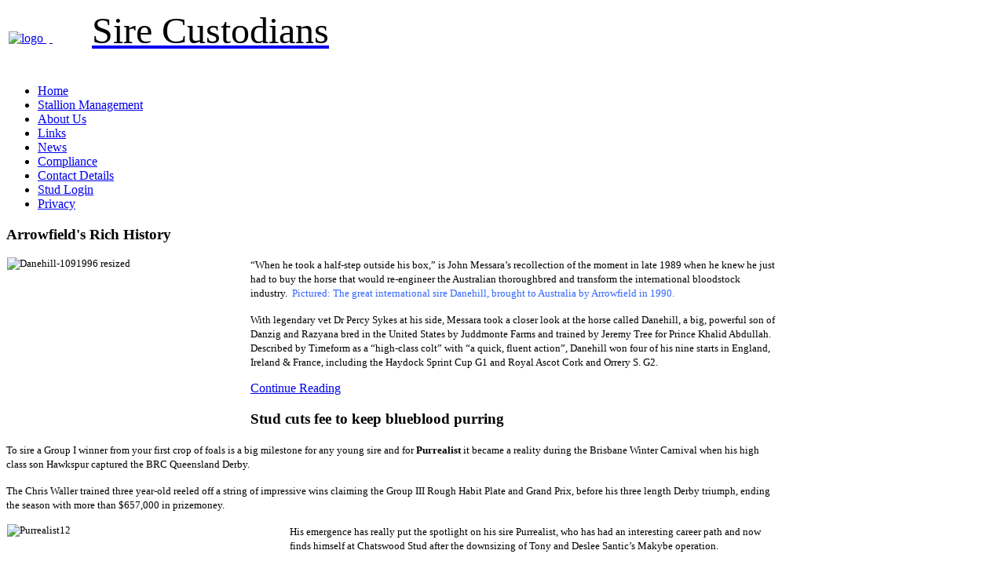

--- FILE ---
content_type: text/html; charset=utf-8
request_url: https://sirecustodians.com/news.html?start=170
body_size: 6707
content:
<!DOCTYPE HTML>
<html lang="en-gb" dir="ltr">
<link href='http://fonts.googleapis.com/css?family=Lato:400,700' rel='stylesheet' type='text/css'>
<link href='http://fonts.googleapis.com/css?family=Droid+Sans' rel='stylesheet' type='text/css'>
<link href='http://fonts.googleapis.com/css?family=Yanone+Kaffeesatz:400,300,200' rel='stylesheet' type='text/css'>
<link href='http://fonts.googleapis.com/css?family=Dancing+Script:400,700' rel='stylesheet' type='text/css'>
<link href='http://fonts.googleapis.com/css?family=Oxygen' rel='stylesheet' type='text/css'>
<link href='http://fonts.googleapis.com/css?family=Cuprum:400,400italic,700' rel='stylesheet' type='text/css'>
<link href='http://fonts.googleapis.com/css?family=Montserrat:400,700' rel='stylesheet' type='text/css'>
<link href='http://fonts.googleapis.com/css?family=Open+Sans:400italic,400,600' rel='stylesheet' type='text/css'>
<head>
<meta charset="utf-8" />
<meta http-equiv="X-UA-Compatible" content="IE=edge,chrome=1">
<meta name="viewport" content="width=device-width, initial-scale=1">
<base href="https://sirecustodians.com/news.html" />
	<meta name="generator" content="Joomla! - Open Source Content Management" />
	<title>News</title>
	<link href="/news.feed?type=rss" rel="alternate" type="application/rss+xml" title="RSS 2.0" />
	<link href="/news.feed?type=atom" rel="alternate" type="application/atom+xml" title="Atom 1.0" />
	<link href="/templates/gemini25/favicon.ico" rel="shortcut icon" type="image/vnd.microsoft.icon" />
	<link href="/components/com_roksprocket/layouts/mosaic/themes/default/mosaic.css" rel="stylesheet" type="text/css" />
	<script type="application/json" class="joomla-script-options new">{"csrf.token":"60a2fe4128991ce8d5f0fb25f9b835df","system.paths":{"root":"","base":""}}</script>
	<script src="/templates/gemini25/warp/libraries/jquery/jquery.js" type="text/javascript"></script>
	<script src="/media/system/js/mootools-core.js?397a2ab2a8259e8a347968dacf423237" type="text/javascript"></script>
	<script src="/media/system/js/core.js?397a2ab2a8259e8a347968dacf423237" type="text/javascript"></script>
	<script src="/media/system/js/mootools-more.js?397a2ab2a8259e8a347968dacf423237" type="text/javascript"></script>
	<script src="/components/com_roksprocket/assets/js/mootools-mobile.js" type="text/javascript"></script>
	<script src="/components/com_roksprocket/assets/js/rokmediaqueries.js" type="text/javascript"></script>
	<script src="/components/com_roksprocket/assets/js/roksprocket.js" type="text/javascript"></script>
	<script src="/components/com_roksprocket/assets/js/moofx.js" type="text/javascript"></script>
	<script src="/components/com_roksprocket/assets/js/roksprocket.request.js" type="text/javascript"></script>
	<script src="/components/com_roksprocket/layouts/mosaic/themes/default/mosaic.js" type="text/javascript"></script>
	<script type="text/javascript">
if (typeof RokSprocket == 'undefined') RokSprocket = {};
Object.merge(RokSprocket, {
	SiteURL: 'https://sirecustodians.com/',
	CurrentURL: 'https://sirecustodians.com/',
	AjaxURL: 'https://sirecustodians.com/index.php?option=com_roksprocket&amp;task=ajax&amp;format=raw&amp;ItemId=496'
});
window.addEvent('domready', function(){
		RokSprocket.instances.mosaic = new RokSprocket.Mosaic();
});
window.addEvent('domready', function(){
	RokSprocket.instances.mosaic.attach(96, '{"pages":1,"animations":["fade","scale","rotate"],"displayed":[71,72,73]}');
});
window.addEvent('load', function(){
   RokSprocket.instances.mosaic.mosaic['id-96'].reload();
});

	</script>

<link rel="apple-touch-icon-precomposed" href="/templates/gemini25/apple_touch_icon.png" />
<link rel="stylesheet" href="/templates/gemini25/css/base.css" />
<link rel="stylesheet" href="/templates/gemini25/css/layout.css" />
<link rel="stylesheet" href="/templates/gemini25/css/menus.css" />
<style>.wrapper { max-width: 980px; }
#maininner { width: 100%; }
#menu .dropdown { width: 250px; }
#menu .columns2 { width: 500px; }
#menu .columns3 { width: 750px; }
#menu .columns4 { width: 1000px; }</style>
<link rel="stylesheet" href="/templates/gemini25/css/modules.css" />
<link rel="stylesheet" href="/templates/gemini25/css/tools.css" />
<link rel="stylesheet" href="/templates/gemini25/css/system.css" />
<link rel="stylesheet" href="/templates/gemini25/css/extensions.css" />
<link rel="stylesheet" href="/templates/gemini25/css/custom.css" />
<link rel="stylesheet" href="/templates/gemini25/css/typo.css" />
<link rel="stylesheet" href="/templates/gemini25/css/font1/opensans.css" />
<link rel="stylesheet" href="/templates/gemini25/css/font2/opensans.css" />
<link rel="stylesheet" href="/templates/gemini25/css/font3/opensans.css" />
<link rel="stylesheet" href="/templates/gemini25/css/style.css" />
<link rel="stylesheet" href="/templates/gemini25/css/responsive.css" />
<link rel="stylesheet" href="/templates/gemini25/css/print.css" />
<link rel="stylesheet" href="/templates/gemini25/fonts/opensans.css" />
<script src="/templates/gemini25/warp/js/warp.js"></script>
<script src="/templates/gemini25/warp/js/responsive.js"></script>
<script src="/templates/gemini25/warp/js/accordionmenu.js"></script>
<script src="/templates/gemini25/warp/js/dropdownmenu.js"></script>
<script src="/templates/gemini25/js/template.js"></script>
<script type="text/javascript">var _gaq = _gaq || [];
          _gaq.push(['_setAccount', 'UA-133861785-2']);
          _gaq.push(['_trackPageview']);

          (function() {
            var ga = document.createElement('script'); ga.type = 'text/javascript'; ga.async = true;
            ga.src = ('https:' == document.location.protocol ? 'https://ssl' : 'http://www') + '.google-analytics.com/ga.js';
            var s = document.getElementsByTagName('script')[0]; s.parentNode.insertBefore(ga, s);
          })();

          </script></head>

<body id="page" class="page  isblog " data-config='{"twitter":0,"plusone":0,"facebook":0}'>

		
	<div id="tool-header" class="clearfix">
		
		<div class="wrapper clearfix">

		<header id="header">
		

						
	</div>
	</div>
	    
		<div id="top-logo" class="clearfix">
		
		<div class="wrapper clearfix">

				
			<div id="headerbar" class="clearfix">
			
					
				<a id="logo" href="https://sirecustodians.com">
<table>
<tbody>
<tr>
<td><img style="background-color: transparent; outline: none; box-shadow: none;" src="/images/logo.png" alt="logo" width="51" height="76" />&nbsp;</td>
<td style="width: 50px;">&nbsp;</td>
<td style="text-align: center;"><span style="color: #000000; font-size: 36pt;"><span style="font-family: 'times new roman', times;">Sire Custodians</span></span><br /><em><strong><span style="font-family: 'times new roman', times; color: #000000; font-size: 14pt;"><br /></span></strong></em></td>
</tr>
</tbody>
</table></a>
								
								
			</div>
						
			</div>
			</div>
			
			<div id="top-banner" class="clearfix">
		
		<div class="wrapper clearfix">

			
			
		
						
						<div id="menubar" class="clearfix">
				
								<nav id="menu"><ul class="menu menu-dropdown">
<li class="level1 item435"><a href="/" class="level1"><span>Home</span></a></li><li class="level1 item494"><a href="/stallion-management.html" class="level1"><span>Stallion Management</span></a></li><li class="level1 item499"><a href="/about-us.html" class="level1"><span>About Us</span></a></li><li class="level1 item493"><a href="/links.html" class="level1"><span>Links</span></a></li><li class="level1 item496 active current"><a href="/news.html" class="level1 active current"><span>News</span></a></li><li class="level1 item500"><a href="/compliance.html" class="level1"><span>Compliance</span></a></li><li class="level1 item495"><a href="/contact-details.html" class="level1"><span>Contact Details</span></a></li><li class="level1 item497"><a href="https://stallions.sirecustodians.com" class="level1"><span>Stud Login</span></a></li><li class="level1 item506"><a href="/privacy.html" class="level1"><span>Privacy</span></a></li></ul></nav>
				
								
			</div>
						
			</div>
			</div>
			
			<div id="top-slider" class="clearfix">
		
		<div class="wrapper clearfix">
		
		</header>
		
				
		</div>
		</div>
		
		<div id="top-portfolio" class="clearfix">
		
		<div class="wrapper clearfix">
		
				
		</div>
		</div>
		
		<div id="top-seperator" class="clearfix">
		
		<div class="wrapper clearfix">
		
		<div id="seperator" class="seps clearfix"></div>
		
		</div>
		</div>
		
		<div id="top-rounded" class="clearfix">
		
		<div class="wrapper clearfix">
		
		<div id="rounded" class="rounded clearfix"></div>
		
		</div>
		</div>
		
		<div id="top-tops" class="clearfix">
		
		<div class="wrapper clearfix">

				
		
				
		</div>
		</div>
		
		<div id="top-main" class="clearfix">
		
		<div class="wrapper clearfix">
		
				<div id="main" class="grid-block">

			<div id="maininner" class="grid-box">

				
								<section id="content" class="grid-block"><div id="system-message-container">
	</div>


<div id="system">

	
	<div class="items items-col-2 grid-block"><div class="grid-box width100 leading">
<article class="item" data-permalink="http://sirecustodians.com/news/79-news/104-arrowfield-s-rich-history.html">

	
		<header>

			
			
		<h1 class="title">
							Arrowfield's Rich History					</h1>
	
		
	</header>
		
	
	<div class="content clearfix">

		
					<p><span style="font-size: 10pt;"><img style="margin-left: 1px; margin-right: 10px; margin-bottom: 1px; float: left;" src="/images/News/Danehill-1091996_resized.jpg" alt="Danehill-1091996 resized" width="300" height="228" />“When he took a half-step outside his box,” is John Messara’s recollection of the moment in late 1989 when he knew he just had to buy the horse that would re-engineer the Australian thoroughbred and transform the international bloodstock industry. &nbsp;<span style="color: #3366ff;">Pictured: The great international sire Danehill, brought to Australia by Arrowfield in 1990.</span><span style="color: #3366ff;"></span></span></p>
<p><span style="font-size: 10pt;">With legendary vet Dr Percy Sykes at his side, Messara took a closer look at the horse called Danehill, a big, powerful son of Danzig and Razyana bred in the United States by Juddmonte Farms and trained by Jeremy Tree for Prince Khalid Abdullah. Described by Timeform as a “high-class colt” with “a quick, fluent action”, Danehill won four of his nine starts in England, Ireland &amp; France, including the Haydock Sprint Cup G1 and Royal Ascot Cork and Orrery S. G2.</span></p>
				
	</div>

		<p class="links">
	
		
		<a href="/news/79-news/104-arrowfield-s-rich-history.html" title="Arrowfield's Rich History">
			Continue Reading		</a>
		
	</p>
	
	
		
</article></div><div class="grid-box width50">
<article class="item" data-permalink="http://sirecustodians.com/news/79-news/79-stud-cuts-fee-to-keep-blueblood-purring.html">

	
		<header>

			
			
		<h1 class="title">
							Stud cuts fee to keep blueblood purring					</h1>
	
		
	</header>
		
	
	<div class="content clearfix">

		
					<p><span style="font-size: 10pt;">To sire a Group I winner from your first crop of foals is a big milestone for any young sire and for <strong>Purrealist</strong> it became a reality during the Brisbane Winter Carnival when his high class son Hawkspur captured the BRC Queensland Derby.</span></p>
<p><span style="font-size: 10pt;">The Chris Waller trained three year-old reeled off a string of impressive wins claiming the Group III Rough Habit Plate and Grand Prix, before his three length Derby triumph, ending the season with more than $657,000 in prizemoney.</span></p>
<p><span style="font-size: 10pt;"><img style="margin-left: 1px; margin-right: 10px; margin-bottom: 2px; float: left;" src="/images/General/Purrealist12.jpg" alt="Purrealist12" width="350" height="233" />His emergence has really put the spotlight on his sire Purrealist, who has had an interesting career path and now finds himself at Chatswood Stud after the downsizing of Tony and Deslee Santic’s Makybe operation.</span></p>
<p><span style="font-size: 10pt;">Bought for Makybe and partners from the 2006 Inglis Australian Easter Yearling Sale by respected bloodstock agent John Foote for $700,000, Purrealist is a blue-blood being a half-brother by Tale of the Cat (USA) to champion miler Racing to Win.</span></p>
				
	</div>

		<p class="links">
	
		
		<a href="/news/79-news/79-stud-cuts-fee-to-keep-blueblood-purring.html" title="Stud cuts fee to keep blueblood purring">
			Continue Reading		</a>
		
	</p>
	
	
		
</article>
<article class="item" data-permalink="http://sirecustodians.com/news/79-news/77-timing-is-everything.html">

	
		<header>

			
			
		<h1 class="title">
							Timing is Everything					</h1>
	
		
	</header>
		
	
	<div class="content clearfix">

		
					<p><span style="font-size: 10pt;">A lot can happen in the space of two years in the world of thoroughbred breeding and for this promising young stallion, events that have unfolded since spring 2011 have now positioned him as one of the most exciting stallions in the country.</span></p>
<p><br /><span style="font-size: 10pt;"><img style="margin-right: 6px; margin-bottom: 1px; margin-left: 1px; float: left;" src="/images/News/RFE-300x293.jpg" alt="RFE-300x293" /><strong>Reward for Effor</strong>t retired to Chatswood Stud two years ago and as a Group I winning juvenile by a very good sire in Exceed and Excel, he had no trouble attracting support at a fee of $11,000 and covered 150 mares.</span><br /><span style="font-size: 10pt;">The best Victorian juvenile of his generation, Reward for Effort won two of his first three starts for Peter Moody, taking the Listed MRC Blue Diamond Preview on debut, then finishing second to Real Saga in the Group III MRC Blue Diamond Prelude.</span></p>
<p><span style="font-size: 10pt;">He turned the tables on that colt to win the Group I MRC Blue Diamond Stakes by more than a length before failing on a treacherous heavy track in the Golden Slipper won by Phelan Ready.</span></p>
<p><span style="font-size: 10pt;">Injured as a spring three year-old, Reward for Effort missed virtually his entire classic season, stepping out in late July to win the Listed MRC Sir John Monash Stakes and then travelling to Sydney to win the Group III STC Concorde Stakes as a four year-old.</span></p>
				
	</div>

		<p class="links">
	
		
		<a href="/news/79-news/77-timing-is-everything.html" title="Timing is Everything">
			Continue Reading		</a>
		
	</p>
	
	
		
</article></div><div class="grid-box width50">
<article class="item" data-permalink="http://sirecustodians.com/news/79-news/76-best-of-the-best.html">

	
		<header>

			
			
		<h1 class="title">
							Best of the Best					</h1>
	
		
	</header>
		
	
	<div class="content clearfix">

		
					<p><span style="font-size: 10pt;"><strong>ANACHEEVA -</strong> (Anabaa ex Monroe Magic) - &nbsp;He's the best son of a widely admired shuttle sire that has left a lasting legacy worldwide.</span></p>
<p><span style="font-size: 10pt;">Exactly three years ago Peter Moody produced a promising Anabaa (USA) colt to win the Listed MVRC Mitchell McKenzie Stakes at Moonee Valley and by the end of spring, Anacheeva was being hailed as the best three year-old colt in the country.</span></p>
<p><span style="font-size: 10pt;"><img style="margin-left: 1px; margin-right: 6px; margin-bottom: 1px; float: left;" src="/images/News/anacheeva2013_400.jpg" alt="anacheeva2013 400" width="300" height="206" />Given a light preparation of just three starts as a two year-old, Anacheeva won on debut at Sale and finished a close and unlucky fourth to Skilled in the Group I ATC Champagne Stakes in Sydney stamping himself as a colt of some potential.</span></p>
				
	</div>

		<p class="links">
	
		
		<a href="/news/79-news/76-best-of-the-best.html" title="Best of the Best">
			Continue Reading		</a>
		
	</p>
	
	
		
</article></div></div>
	
		<div class="pagination"><a class="first" href="/news.html" title="Start">Start</a><a class="previous" href="/news.html?start=165" title="«">«</a><a class="" href="/news.html?start=125" title="26">26</a><a class="" href="/news.html?start=130" title="27">27</a><a class="" href="/news.html?start=135" title="28">28</a><a class="" href="/news.html?start=140" title="29">29</a><a class="" href="/news.html?start=145" title="30">30</a><a class="" href="/news.html?start=150" title="31">31</a><a class="" href="/news.html?start=155" title="32">32</a><a class="" href="/news.html?start=160" title="33">33</a><a class="" href="/news.html?start=165" title="34">34</a><strong>35</strong></div>	
</div></section>
				
				
			</div>
			<!-- maininner end -->
			
						
			
		</div>
				
		</div>
		</div>
		<!-- main end -->
		
		<div id="top-tabsep" class="clearfix">
		
		<div class="wrapper clearfix">
		
		<div id="tabsep" class="tabseps clearfix"></div>
		
		</div>
		</div>
		
		<div id="top-tabs" class="clearfix">
		
		<div class="wrapper clearfix">
		
				
		</div>
		</div>
		
		<div id="top-tab2" class="clearfix">
		
		<div class="wrapper clearfix">
		
		<div id="tab2" class="tab2 clearfix"></div>
		
		</div>
		</div>
		
		<div id="top-bottoma" class="clearfix">
		
		<div class="wrapper clearfix">

				<section id="bottom-a" class="grid-block"><div class="grid-box width100 grid-h"><div class="module mod-box  deepest">

			 <div class="sprocket-mosaic" data-mosaic="96">
	<div class="sprocket-mosaic-overlay"><div class="css-loader-wrapper"><div class="css-loader"></div></div></div>
		<div class="sprocket-mosaic-header">
						<div class="sprocket-mosaic-order">
			<ul>
								<li class="active" data-mosaic-orderby="default">Default</li>
								<li data-mosaic-orderby="title">Title</li>
								<li data-mosaic-orderby="date">Date</li>
								<li data-mosaic-orderby="random">Random</li>
							</ul>
		</div>
				<div class="clear"></div>
	</div>
	
	<ul class="sprocket-mosaic-container sprocket-mosaic-columns-3" data-mosaic-items>
		<li data-mosaic-item>
	<div class="sprocket-mosaic-item" data-mosaic-content>
		<div style="display: none;" data-mosaic-order-title="Stallion Management" data-mosaic-order-date="2013-09-04 04:51:00"></div>		<div class="sprocket-padding">
						<div class="sprocket-mosaic-image-container">
				<a href="/stallion-management.html">				<img src="/images/logo-x100290x254.png" alt="" class="sprocket-mosaic-image" />
									<span class="sprocket-mosaic-hover"></span>
					<span class="sprocket-mosaic-hovercontent"><span>+</span>Read More</span>
				</a>
							</div>
			
			<div class="sprocket-mosaic-head">
								<h2 class="sprocket-mosaic-title">
					<a href="/stallion-management.html">						Stallion Management					</a>				</h2>
				
							</div>

			<div class="sprocket-mosaic-text">
				Sire Custodians Ltd is currently the Syndicate Manager and Responsible Entity of the following Stallion syndicates that are established and<span class="roksprocket-ellipsis">…</span>			</div>

						<a href="/stallion-management.html" class="sprocket-readmore"><span>Read More</span></a>
			
					</div>
	</div>
</li>
<li data-mosaic-item>
	<div class="sprocket-mosaic-item" data-mosaic-content>
		<div style="display: none;" data-mosaic-order-title="Macquarie Legal Practice" data-mosaic-order-date="2013-09-04 04:51:00"></div>		<div class="sprocket-padding">
						<div class="sprocket-mosaic-image-container">
				<a href="/news/78-general/72-macquarie-legal-practice.html">				<img src="/images/LogoSm-180.png" alt="" class="sprocket-mosaic-image" />
									<span class="sprocket-mosaic-hover"></span>
					<span class="sprocket-mosaic-hovercontent"><span>+</span>Read More</span>
				</a>
							</div>
			
			<div class="sprocket-mosaic-head">
								<h2 class="sprocket-mosaic-title">
					<a href="/news/78-general/72-macquarie-legal-practice.html">						Macquarie Legal Practice					</a>				</h2>
				
							</div>

			<div class="sprocket-mosaic-text">
				Macquarie Legal Practice is a boutique commercial law firm that acts for private individuals, families and small to medium enterprises.<span class="roksprocket-ellipsis">…</span>			</div>

						<a href="/news/78-general/72-macquarie-legal-practice.html" class="sprocket-readmore"><span>Read More</span></a>
			
					</div>
	</div>
</li>
<li data-mosaic-item>
	<div class="sprocket-mosaic-item" data-mosaic-content>
		<div style="display: none;" data-mosaic-order-title="Authorised Representatives" data-mosaic-order-date="2013-09-04 04:51:00"></div>		<div class="sprocket-padding">
						<div class="sprocket-mosaic-image-container">
				<a href="/news/78-general/73-authorised-representatives.html">				<img src="/images/logo-x100290x254.png" alt="" class="sprocket-mosaic-image" />
									<span class="sprocket-mosaic-hover"></span>
					<span class="sprocket-mosaic-hovercontent"><span>+</span>Read More</span>
				</a>
							</div>
			
			<div class="sprocket-mosaic-head">
								<h2 class="sprocket-mosaic-title">
					<a href="/news/78-general/73-authorised-representatives.html">						Authorised Representatives					</a>				</h2>
				
							</div>

			<div class="sprocket-mosaic-text">
				An authorised representative is a company authorised by Sire Custodians Ltd to act under its AFS Licence authorisations. &nbsp; Syndicator<span class="roksprocket-ellipsis">…</span>			</div>

						<a href="/news/78-general/73-authorised-representatives.html" class="sprocket-readmore"><span>Read More</span></a>
			
					</div>
	</div>
</li>
	</ul>
	</div>
		
</div></div></section>
				
		</div>
		</div>
		
		<div id="top-newsletter" class="clearfix">
		
		<div class="wrapper clearfix">
		
				
		</div>
		</div>
		
		<div id="top-bottomb" class="clearfix">
		
		<div class="wrapper clearfix">
		
				<section id="bottom-b" class="grid-block"><div class="grid-box width33 grid-h"><div class="module mod-box  deepest">

		<h3 class="module-title"><span class="color">About</span> Our Company</h3>	
<p><strong>Sire Custodians Ltd</strong> is the leading provider of syndicate management and consultancy services to the Australian thoroughbred industry.Sire Custodians Ltd maintains a comprehensive library of precedent documentation for the entire range of bloodstock transactions and is in a position to provide prompt, cost effective expert advice on all ownership and syndicate issues.</p>
<p><span style="color: #ffffff; font-family: arial, helvetica, sans-serif; font-size: small;">AFS Licence No. 223671</span></p>
<p>&nbsp;</p>		
</div></div><div class="grid-box width33 grid-h"><div class="module mod-box  deepest">

		<h3 class="module-title"><span class="color">Latest</span> News</h3>	
<ul class="line line-icon">
	<li><a href="/news/79-news/325-saturday-summary-anthony-and-james-cummings-share-the-group-1-spotlight.html">Saturday summary: Anthony and James Cummings share the Group 1 spotlight</a></li>
	<li><a href="/news/79-news/324-snitzel-tracks-another-record.html">Snitzel tracks another record</a></li>
	<li><a href="/news/79-news/312-sale-standouts-deliver-dream-double.html">Sale standouts deliver dream double</a></li>
	<li><a href="/news/79-news/311-superb-start-to-snitzel-s-season.html">Superb start to Snitzel’s season</a></li>
	<li><a href="/news/79-news/310-record-breaking-rose-for-in-the-congo.html">Record-breaking Rose for In The Congo</a></li>
</ul>		
</div></div><div class="grid-box width33 grid-h"><div class="module mod-box  deepest">

		<h3 class="module-title"><span class="color">Contact</span> Us</h3>	
<p><strong>SIRE CUSTODIANS LTD<br /></strong>Suite 203, Level 2<br />66 Berry Street<br />North Sydney NSW 2060<br />AUSTRALIA</p>
<p><strong>POSTAL ADDRESS</strong><br />PO Box 299<br />North Sydney&nbsp;NSW 2059</p>
<p><strong>Phone:</strong> +61 (0)2 - 9235 2500<br /><strong>Fax:</strong> &nbsp; &nbsp;+61 (0)2 - 9235 1511<br /><strong>E:</strong> advisory@sirecustodians.com.au</p>
<p>&nbsp;</p>		
</div></div></section>
				
		</div>
		</div>
		
		<div id="top-bread" class="clearfix">
		
		<div class="wrapper clearfix">
		
						
				</div>
				</div>
				
				<div id="top-footer" class="clearfix">
		
		<div class="wrapper clearfix">
		
				
		</div>
		</div>

	
		
</body>
</html>